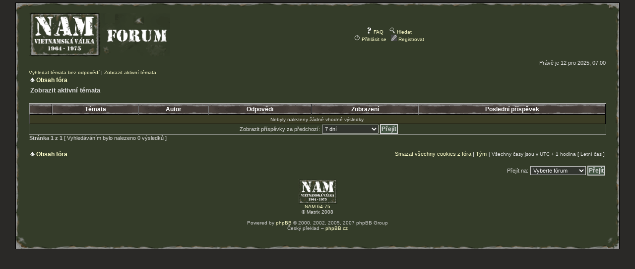

--- FILE ---
content_type: text/css
request_url: https://nam-valka.cz/forum/styles/nam64-75/theme/stylesheet.css
body_size: 2634
content:
/*  phpBB 3.0 Style Sheet
    --------------------------------------------------------------
	Style name:		nam64-75
	Based on style:	subSilver (the default phpBB 2 style)
	Original author:	subBlue ( http://www.subBlue.com/ )
	Modified by:		Matrix ( http://nam.wz.cz )
	
	This is an alternative style for phpBB3 for those wishing to stay with
	the familiar subSilver style of phpBB version 2.x
	
	Copyright 2006 phpBB Group ( http://www.phpbb.com/ )
    --------------------------------------------------------------
*/

/* Layout
 ------------ */
* {
	/*  Reset browsers default margin, padding and font sizes */
	margin: 0;
	padding: 0;
}

html {
	font-size: 100%;
}

body {
	font-family: Verdana, Arial, Helvetica, sans-serif;
	font-size: 10px;
	color: #DCDCDC;
	background-color: #2A2927;
   margin: 5px auto; 
   width: 95%; 
	font-style: none;
	border-width: 1px;
	border-style: solid;
	border-color: #000000;
}
/* Cadres
 ------------ */
td.left_top {
	background-color: #343C29;
	background-image: url('./images/bgd_lt.gif');
	padding: 0;
	margin: 0;
	width: 25px;
	background-position: left;
	background-repeat: repeat-y;
	font-style: none;
}
td.center_top {
	background-color: #343C29;
	background-image: url('./images/bgd_mt.gif');
	background-repeat: repeat-x;
	padding: 0;
	margin: 0;
	background-position: top;
}
td.right_top {
	background-color: #343C29;
	background-image: url('./images/bgd_rt.gif');
	padding: 0;
	margin: 0;
	width: 25px;
	background-position: right;
	background-repeat: repeat-y;
}
td.left {
	background-color: #343C29;
	background-image: url('./images/bgd_l.gif');
	padding: 0;
	margin: 0;
	width: 25px;
	background-position: left top;
	background-repeat: repeat-y;
}
td.center {
	background-color: #343C29;
	padding: 0;
	margin: 0;
	background-position: center top;
}
td.right {
	background-color: #343C29;
	background-image: url('./images/bgd_r.gif');
	padding: 0;
	margin: 0;
	width: 25px;
	background-position: right top;
	background-repeat: repeat-y;
}
td.left_bottom {
	background-color: #343C29;
	background-image: url('./images/bgd_lb.gif');
	padding: 0;
	margin: 0;
	width: 25px;
	background-position: left;
	background-repeat: repeat-y;
}
td.center_bottom {
	background-color: #343C29;
	background-image: url('./images/bgd_mb.gif');
	background-repeat: repeat-x;
	padding: 0;
	margin: 0;
	background-position: bottom;
}
td.right_bottom {
	background-color: #343C29;
	background-image: url('./images/bgd_rb.gif');
	padding: 0;
	margin: 0;
	width: 25px;
	background-position: right;
	background-repeat: repeat-y;
}
/* Fin de Cadres
 ------------ */

#wrapheader {
	min-height: 115px;
	height: auto !important;
	height: 115px;
/*	padding: 0 25px 15px 25px;*/
	padding: 0;
}

#wrapcentre {
	margin: 5px 1px 5px 1px;
}

#wrapfooter {
	text-align: center;
	clear: both;
}

#wrapnav {
	width: 100%;
	margin: 0;
	background-color: #ECECEC;
	border-width: 1px;
	border-style: solid;
	border-color: #CFA769;
}

#logodesc {
	padding: 0px 0px;
}

#menubar {
   margin: 0 5px; 
}

#datebar {
	margin: 0px;
}

#findbar {
	width: 100%;
	margin: 0;
	padding: 0;
	border: 0;
}

.forumrules {
	background-color: #F9CC79;
	border-width: 1px;
	border-style: solid;
	border-color: #BB9860;
	padding: 4px;
	font-weight: normal;
	font-size: 13px;
	font-family: Verdana, Arial, Helvetica, sans-serif;
	font-style: none;
}

.forumrules h3 {
	color: red;
}

#pageheader { }
#pagecontent { }
#pagefooter { }

#poll { }
#postrow { }
#postdata { }


/*  Text
 --------------------- */
h1 {
	color: #745626;
	font-family: BVerdana, Arial, Helvetica, sans-serif;
	font-style: none;
	font-weight: bold;
	font-size: 32px;
	text-decoration: none;
}

h2 {
	font-family: Verdana, Arial, Helvetica, sans-serif;
	font-style: none;
	font-weight: bold;
	font-size: 28px;
	text-decoration: none;
	line-height: 120%;
}

h3 {
	font-size: 20px;
	font-weight: bold;
	font-family: Verdana, Arial, Helvetica, sans-serif;
	font-style: none;
	line-height: 120%;
}

h4 {
	margin: 0;
	font-size: 11px;
	font-weight: bold;
}

p {
	font-size: 10px;
}

p.moderators {
	margin: 0;
	float: left;
	color: CCCCCC;
	font-weight: bold;
}

.rtl p.moderators {
	float: right;
}

p.linkmcp {
	margin: 0;
	float: right;
	white-space: nowrap;
}

.rtl p.linkmcp {
	float: left;
}

p.breadcrumbs {
	margin: 0;
	float: left;
	color: #CCCCCC;
	font-weight: bold;
	white-space: normal;
	font-size: 12px;
}

.rtl p.breadcrumbs {
	float: right;
}

p.datetime {
	margin: 0;
	float: right;
	white-space: nowrap;
	font-size: 10px;
}

p.team {
	margin: 0;
	float: center;
	white-space: nowrap;
	font-size: 10px;
}

.rtl p.datetime {
	float: left;
}

p.searchbar {
	padding: 0px 0;
	white-space: nowrap;
} 

p.searchbarreg {
	margin: 0;
	float: right;
	white-space: nowrap;
}

.rtl p.searchbarreg {
	float: left;
}

p.forumdesc {
	padding-bottom: 4px;
}

p.topicauthor {
	margin: 1px 0;
}

p.topicdetails {
	margin: 1px 0;
}

.postreported, .postreported a:visited, .postreported a:hover, .postreported a:link, .postreported a:active {
	margin: 1px 0;
	color: red;
	font-weight:bold;
}

.postapprove, .postapprove a:visited, .postapprove a:hover, .postapprove a:link, .postapprove a:active {
	color: green;
	font-weight:bold;
}

.postapprove img, .postreported img {
	vertical-align: bottom;
}

.postauthor {
  font-size: 13px;
	color: #FFFFFF;
}

.postdetails {
	color: #CCCCCC;
}

.postbody {
	font-size: 12px;
	line-height: 1.4em;
	font-family: Verdana, Arial, Helvetica, sans-serif;
	font-style: none;
}

.postbody li, ol, ul {
	margin: 0 0 0 1.5em;
}

.rtl .postbody li, .rtl ol, .rtl ul {
	margin: 0 1.5em 0 0;
}

.posthilit {
	background-color: yellow;
}

.nav {
	margin: 0;
	color: #CCCCCC;
	font-weight: bold;
	font-size: 11px;
}

.pagination {
	padding: 4px;
	color: #CCCCCC;
	font-size: 12px;
	font-weight: bold;
}

.cattitle {

}

.gen {
	margin: 1px 1px;
	font-size: 12px;
}

.genmed {
	margin: 1px 1px;
	font-size: 12px;
}

.gensmall {
	margin: 1px 1px;
	font-size: 11px;
}

.copyright {
	color: #CCCCCC;
	font-weight: normal;
	font-family: Verdana, Arial, Helvetica, sans-serif;
	font-size: 10px;
	font-style: none;
}

.titles {
	font-family: Verdana, Arial, Helvetica, sans-serif;
	font-style: none;
	font-weight: bold;
	font-size: 13px;
	text-decoration: none;
}

.error {
	color: red;
	font-size: 13px;
}


/* Tables
 ------------ */
th {
	color: #FFFFFF;
	font-size: 12px;
	font-weight: bold;
	background-color: #8C8B8A;
	background: url('./images/cellpic3.gif');
	background-repeat: repeat-x;
	white-space: nowrap;
	padding: 3px;
	border-top: solid #000000 1px;
  border-left: solid #8C8C8C 1px;
	border-right: solid #000000 1px;
	border-bottom: solid #000000 1px;
}

td {
	padding: 2px;
}
td.profile {
	padding: 4px;
}

.tablebg {
	background-color: transparent;
	border-color: #CCCCCC;
	border-width: 1px;
	border-style: solid;
}

.tablebg1 {
	background-color: #000000;
	border-color: #CCCCCC;
	border-width: 0px 1px 0px 1px;
	border-style: solid;
}

.tablebg2 {
	background-color: transparent;
	border-color: #CCCCCC;
	border-width: 0px 1px 1px 1px;
	border-style: solid;
}

.tablebg4 {
	background-color: transparent;
	
}

.catdiv {
	height: 20px;
	margin: 0;
	padding: 0;
	border: 0;
	background-color: transparent;
	background-position: bottom;
}
.rtl .catdiv {
	background-color: transparent;
	background: url('./images/cellpic3.gif');
	background-position: bottom;
}

.cat {
	height: 20px;
	margin: 0;
	padding: 0;
	border: 0;
	background-color: transparent;
	background-position: bottom;
	text-indent: 4px;
	border-color: #000000;
	border-width: 1px
	border-style: solid;
}

.cat1 {
	height: 20px;
	margin: 0;
	padding: 0;
	background-color: #433B36;
	background: url('./images/cellpic3.gif');
	background-position: top;
	text-indent: 4px;
	border-color: #000000;
	border-width: 1px
	border-style: solid;
}

.cat3 {
	height: 20px;
	margin: 0;
	padding: 0;
	background-color: #FF0000;
	background-position: top;
	text-indent: 4px;
	border-color: #000000;
	border-width: 1px
	border-style: solid;
}

.row1 {
	background-color: #32352F;
	padding: 0px;
	border-top: solid #464643 1px;
  border-left: solid #464643 1px;
	border-right: solid #000000 1px;
	border-bottom: solid #000000 1px;
}

.row2 {
	background-color: #2D2D30;
	padding: 0px;
	border-top: solid #444445 1px;
  border-left: solid #444445 1px;
	border-right: solid #000000 1px;
	border-bottom: solid #000000 1px;
}

.row3 {
	background-color: #3B3C25;
	padding: 3px;
	border-top: solid #464643 1px;
  border-left: solid #464643 1px;
	border-right: solid #000000 1px;
	border-bottom: solid #000000 1px;
	
}
.row4 {
	background-color: transparent;
	padding: 2px;
	border-color: #CCCCCC;
	border-width: 1px;
	border-style: solid;
}
.row5 {
	background-color: transparent;
	padding: 0;
	border-color: #CCCCCC;
	border-width: 1px;
	border-style: solid;
}


.spacer {
  height: 7px;
	background-color: #433B36;
	background-image: url(images/bg_lajna2.gif);
}

hr {
	height: 1px;
	border-width: 0;
	background-color: #CFA769;
	color: #CCCCCC;
}

.legend {
	text-align:center;
	margin: 0 auto;
}

/* Links
 ------------ */
a:link {
	color: #FFFFCC;
	text-decoration: none;
}

a:active,
a:visited {
	color: #FFFFCC;
	text-decoration: none;
}

a:hover {
	color: #FFFFFF;
	text-decoration: underline;
}

a.forumlink {
	color: #FFFFCC;
	font-weight: bold;
	font-family: Verdana, Arial, Helvetica, sans-serif;
	font-style: none;
	font-size: 12px;
}

a.topictitle {
	margin: 1px 0;
	font-family: Verdana, Arial, Helvetica, sans-serif;
	font-style: none;
	font-weight: bold;
	font-size: 12px;
}

a.topictitle:visited {
	color: #FFFFCC;
	text-decoration: none;
}

th a,
th a:visited {
	color: #000000;
	text-decoration: none;
}

th a:hover {
	text-decoration: underline;
}

.subforum.read { 
	background: url(images/subforum_read.gif) top left no-repeat;
	padding-left: 12px;
}
.subforum.unread { 
	background: url(images/subforum_unread.gif) top left no-repeat;
	padding-left: 12px;
}

/* Form Elements
 ------------ */
form {
	margin: 0;
	padding: 0;
	border: 0;
}

input {
	color: #FFFFFF;
	font-family: Verdana, Arial, Helvetica, sans-serif;
	font-style: none;
	font-size: 12px;
	font-weight: normal;
	padding: 1px;
	border: 1px solid #CCCCCC;
	background-color: #32352F;
}

textarea {
	background-color: #32352F;
	color: #FFFFFF;
	font-family: Verdana, Arial, Helvetica, sans-serif;
	font-style: none;
	font-size: 12px; 
	line-height: 1.4em;
	font-weight: normal;
	border: 1px solid #CCCCCC;
	padding: 2px;
}

select {
	color: #FFFFFF;
	background-color: #32352F;
	font-family: Verdana, Arial, Helvetica, sans-serif;
	font-style: none;
	font-size: 11px;
	font-weight: normal;
	border: 1px solid #CCCCCC;
	padding: 1px;
}

option {
	padding: 0 2px 0 0;
}

option.disabled-option {
	color: graytext;
}

.rtl option {
	padding: 0 0 0 2px;
}

input.radio {
	border: none;
	background-color: transparent;
}

.post {
	background-color: #32352F;
	border: 1px solid #CCCCCC;
	border-width: 1px;
}

.btnbbcode {
	color: #D7D7D7;
	font-weight: normal;
	font-size: 12px;
	font-family: Verdana, Arial, Helvetica, sans-serif;
	font-style: none;
	background-color: #425442;
	cursor: pointer;
	border: 2px solid #CCCCCC;
}

.btnmain {
  color: #D7D7D7;
	font-weight: bold;
	background-color: #425442;
	border: 2px solid #CCCCCC;
	cursor: pointer;
	padding: 1px 1px;
	font-size: 12px;
}

.btnlite {
  color: #D7D7D7;
	font-weight: bold;
	background-color: #425442;
	border: 2px solid #CCCCCC;
	cursor: pointer;
	padding: 1px 1px;
	font-size: 12px;
}

.btnfile {
  color: #FFFFFF;
	font-weight: bold;
	background-color: #32352F;
	border: 2px solid #CCCCCC;
	padding: 1px 1px;
	font-size: 12px;
}

.helpline {
  color: #CCCCCC;
	background-color: #3B3C25;
	border-top: solid #000000 1px;
  border-left: solid #000000 1px;
	border-right: solid #464643 1px;
	border-bottom: solid #464643 1px;
	padding: 0 0;
}


/* BBCode
 ------------ */
.quotetitle, .attachtitle {
	margin: 10px 5px 0 5px;
	padding: 4px;
	color: #CCCCCC;
	background-color: transparent;
	font-size: 12px;
	font-weight: bold;
}

.quotetitle .quotetitle {
	font-size: 12px;
}

.quotecontent, .attachcontent {
	margin: 0 5px 10px 5px;
	padding: 5px;
	border: 1px solid #000000;
	font-weight: normal;
	font-size: 12px;
	line-height: 1.4em;
	font-family: Verdana, Arial, Helvetica, sans-serif;
	background-color: #555756;
	color: #CCCCCC;
}

.attachcontent {
	font-size: 12px;
}

.codetitle {
	margin: 10px 5px 0 5px;
	padding: 2px 4px;
	color: #363636;
	background-color: #ACD373;
	font-family: Verdana, Arial, Helvetica, sans-serif;
	font-size: 12px;
}

.codecontent {
	direction: ltr;
	margin: 0 5px 10px 5px;
	padding: 5px;
	border-color: #ACD373;
	border-width: 1px;
	border-style: dashed;
	font-weight: normal;
	color: #ACD373;
	font-size: 12px;
	font-family: Arial, Verdana, Helvetica, sans-serif;
	background-color: #464646;
}

.syntaxbg {
	color: #FFFFFF;
}

.syntaxcomment {
	color: #FF8000;
}

.syntaxdefault {
	color: #0000BB;
}

.syntaxhtml {
	color: #000000;
}

.syntaxkeyword {
	color: #007700;
}

.syntaxstring {
	color: #DD0000;
}


/* Private messages
 ------------------ */
.pm_marked_colour {
	background-color: #000000;
}

.pm_replied_colour {
	background-color: #A9B8C2;
}

.pm_friend_colour {
	background-color: #007700;
}

.pm_foe_colour {
	background-color: #DD0000;
}


/* Misc
 ------------ */
img {
	border: none;
}

.sep {
	color: black;
	background-color: #FFA34F;
}

table.colortable td {
	padding: 0;
}

pre {
	font-size: 12px;
	font-family: Monaco, 'Courier New', monospace;
}

.nowrap {
	white-space: nowrap;
}

.username-coloured {
	font-weight: bold;
}
